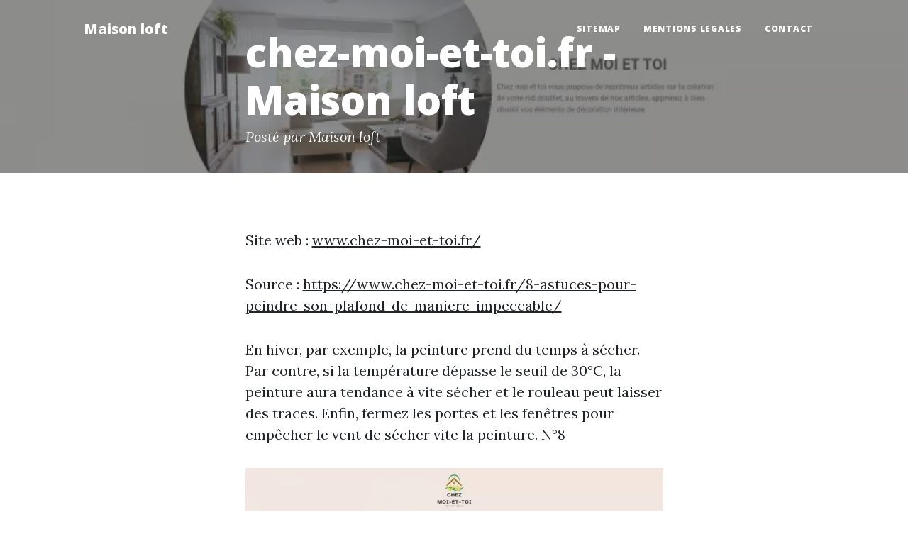

--- FILE ---
content_type: text/html; charset=utf-8
request_url: https://www.maison-loft.fr/vinaigre-blanc-pour-faire-fuir-les-pigeons-la-methode-naturelle-chez-moi-et-toi/
body_size: 1802
content:
<!DOCTYPE html>
<html lang="fr">
    <head>
        <meta charset="utf-8" />
        <meta name="viewport" content="width=device-width, initial-scale=1, shrink-to-fit=no" />
        <meta name="description" content="" />
        <meta name="author" content="" />
        <link rel="canonical" href="https://www.maison-loft.fr/vinaigre-blanc-pour-faire-fuir-les-pigeons-la-methode-naturelle-chez-moi-et-toi/" />
        
        <title>chez-moi-et-toi.fr - Maison loft</title>
        <link rel="icon" type="image/x-icon" href="../assets/favicon.ico" />
        <!-- Google fonts-->
        <link href="https://fonts.googleapis.com/css?family=Lora:400,700,400italic,700italic" rel="stylesheet" type="text/css" />
        <link href="https://fonts.googleapis.com/css?family=Open+Sans:300italic,400italic,600italic,700italic,800italic,400,300,600,700,800" rel="stylesheet" type="text/css" />
        <!-- Core theme CSS (includes Bootstrap)-->
        <link href="../css/styles.css" rel="stylesheet" />
    </head>
    <body>
        <!-- Navigation-->
        <nav class="navbar navbar-expand-lg navbar-light" id="mainNav">
            <div class="container px-4 px-lg-5">
                <a class="navbar-brand" href="https://www.maison-loft.fr/">Maison loft</a>
                <button class="navbar-toggler" type="button" data-bs-toggle="collapse" data-bs-target="#navbarResponsive" aria-controls="navbarResponsive" aria-expanded="false" aria-label="Toggle navigation">
                    Menu
                    <i class="fas fa-bars"></i>
                </button>
                <div class="collapse navbar-collapse" id="navbarResponsive">
                    <ul class="navbar-nav ms-auto py-4 py-lg-0">
                        <li class="nav-item"><a class="nav-link px-lg-3 py-3 py-lg-4" href="../sitemap.html">sitemap</a></li>
                        <li class="nav-item"><a class="nav-link px-lg-3 py-3 py-lg-4" href="../mentions-legales.html">mentions legales</a></li>
                        <li class="nav-item"><a class="nav-link px-lg-3 py-3 py-lg-4" href="../contact.html">Contact</a></li>
                    </ul>
                </div>
            </div>
        </nav>
        <!-- Page Header-->
        <header class="masthead" style="background-image: url('../assets/img/800x450-chez-moi-et-toi.fr.webp')">
            <div class="container position-relative px-4 px-lg-5">
                <div class="row gx-4 gx-lg-5 justify-content-center">
                    <div class="col-md-10 col-lg-8 col-xl-7">
                        <div class="post-heading">
                            <h1>chez-moi-et-toi.fr - Maison loft</h1>
                            <span class="meta">
                                Posté par Maison loft
                            </span>
                        </div>
                    </div>
                </div>
            </div>
        </header>
        <!-- Post Content-->
        <article class="mb-4">
            <div class="container px-4 px-lg-5">
                <div class="row gx-4 gx-lg-5 justify-content-center">
                    <div class="col-md-10 col-lg-8 col-xl-7">
                        <p>Site web : <a href="https://www.chez-moi-et-toi.fr/">www.chez-moi-et-toi.fr/</a></p>
                        <p>Source : <a href="https://www.chez-moi-et-toi.fr/8-astuces-pour-peindre-son-plafond-de-maniere-impeccable/">https://www.chez-moi-et-toi.fr/8-astuces-pour-peindre-son-plafond-de-maniere-impeccable/</a></p>
                        <p>En hiver, par exemple, la peinture prend du temps à sécher. Par contre, si la température dépasse le seuil de 30°C, la peinture aura tendance à vite sécher et le rouleau peut laisser des traces. Enfin, fermez les portes et les fenêtres pour empêcher le vent de sécher vite la peinture.
N°8</p>
                        <img class="img-fluid" src="../assets/img/800x450-chez-moi-et-toi.fr.webp" alt="" />
                        <p>Source : <a href="https://www.chez-moi-et-toi.fr/quels-sont-les-bienfaits-des-tissus-avec-de-la-percale-de-coton/">https://www.chez-moi-et-toi.fr/quels-sont-les-bienfaits-des-tissus-avec-de-la-percale-de-coton/</a></p>
                        <p>Vivre dans sa propre maison doit se faire confortablement et agréablement, même si notre sujet se focalise sur le tissu de percale de coton. Une journée remplie de douceur et de confort présente des impacts positifs sur notre quotidien, sur nos sentiments ainsi que sur notre santé et cela ne doit pas être négligé.</p>
                    </div>
                </div>
            </div>
        </article><!-- Footer-->
        <footer class="border-top">
            <div class="container px-4 px-lg-5">
                <div class="row gx-4 gx-lg-5 justify-content-center">
                    <div class="col-md-10 col-lg-8 col-xl-7">
                        <div class="small text-center text-muted fst-italic">Copyright &copy; maison-loft.fr 2024</div>
                    </div>
                </div>
            </div>
        </footer>
        <!-- Bootstrap core JS-->
        <script src="https://cdn.jsdelivr.net/npm/bootstrap@5.1.3/dist/js/bootstrap.bundle.min.js"></script>
        <!-- Core theme JS-->
        <script src="../js/scripts.js"></script>
    <script defer src="https://static.cloudflareinsights.com/beacon.min.js/vcd15cbe7772f49c399c6a5babf22c1241717689176015" integrity="sha512-ZpsOmlRQV6y907TI0dKBHq9Md29nnaEIPlkf84rnaERnq6zvWvPUqr2ft8M1aS28oN72PdrCzSjY4U6VaAw1EQ==" data-cf-beacon='{"version":"2024.11.0","token":"4c14518b2952419e86b8e2362b0d7615","r":1,"server_timing":{"name":{"cfCacheStatus":true,"cfEdge":true,"cfExtPri":true,"cfL4":true,"cfOrigin":true,"cfSpeedBrain":true},"location_startswith":null}}' crossorigin="anonymous"></script>
</body>
</html>